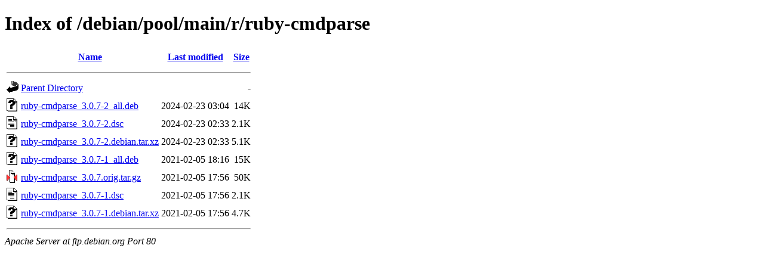

--- FILE ---
content_type: text/html;charset=UTF-8
request_url: http://ftp.debian.org/debian/pool/main/r/ruby-cmdparse/?C=M;O=D
body_size: 616
content:
<!DOCTYPE HTML PUBLIC "-//W3C//DTD HTML 4.01//EN" "http://www.w3.org/TR/html4/strict.dtd">
<html>
 <head>
  <title>Index of /debian/pool/main/r/ruby-cmdparse</title>
 </head>
 <body>
<h1>Index of /debian/pool/main/r/ruby-cmdparse</h1>
  <table>
   <tr><th valign="top"><img src="/icons/blank.gif" alt="[ICO]"></th><th><a href="?C=N;O=A">Name</a></th><th><a href="?C=M;O=A">Last modified</a></th><th><a href="?C=S;O=A">Size</a></th></tr>
   <tr><th colspan="4"><hr></th></tr>
<tr><td valign="top"><img src="/icons/back.gif" alt="[PARENTDIR]"></td><td><a href="/debian/pool/main/r/">Parent Directory</a></td><td>&nbsp;</td><td align="right">  - </td></tr>
<tr><td valign="top"><img src="/icons/unknown.gif" alt="[   ]"></td><td><a href="ruby-cmdparse_3.0.7-2_all.deb">ruby-cmdparse_3.0.7-2_all.deb</a></td><td align="right">2024-02-23 03:04  </td><td align="right"> 14K</td></tr>
<tr><td valign="top"><img src="/icons/text.gif" alt="[TXT]"></td><td><a href="ruby-cmdparse_3.0.7-2.dsc">ruby-cmdparse_3.0.7-2.dsc</a></td><td align="right">2024-02-23 02:33  </td><td align="right">2.1K</td></tr>
<tr><td valign="top"><img src="/icons/unknown.gif" alt="[   ]"></td><td><a href="ruby-cmdparse_3.0.7-2.debian.tar.xz">ruby-cmdparse_3.0.7-2.debian.tar.xz</a></td><td align="right">2024-02-23 02:33  </td><td align="right">5.1K</td></tr>
<tr><td valign="top"><img src="/icons/unknown.gif" alt="[   ]"></td><td><a href="ruby-cmdparse_3.0.7-1_all.deb">ruby-cmdparse_3.0.7-1_all.deb</a></td><td align="right">2021-02-05 18:16  </td><td align="right"> 15K</td></tr>
<tr><td valign="top"><img src="/icons/compressed.gif" alt="[   ]"></td><td><a href="ruby-cmdparse_3.0.7.orig.tar.gz">ruby-cmdparse_3.0.7.orig.tar.gz</a></td><td align="right">2021-02-05 17:56  </td><td align="right"> 50K</td></tr>
<tr><td valign="top"><img src="/icons/text.gif" alt="[TXT]"></td><td><a href="ruby-cmdparse_3.0.7-1.dsc">ruby-cmdparse_3.0.7-1.dsc</a></td><td align="right">2021-02-05 17:56  </td><td align="right">2.1K</td></tr>
<tr><td valign="top"><img src="/icons/unknown.gif" alt="[   ]"></td><td><a href="ruby-cmdparse_3.0.7-1.debian.tar.xz">ruby-cmdparse_3.0.7-1.debian.tar.xz</a></td><td align="right">2021-02-05 17:56  </td><td align="right">4.7K</td></tr>
   <tr><th colspan="4"><hr></th></tr>
</table>
<address>Apache Server at ftp.debian.org Port 80</address>
</body></html>
